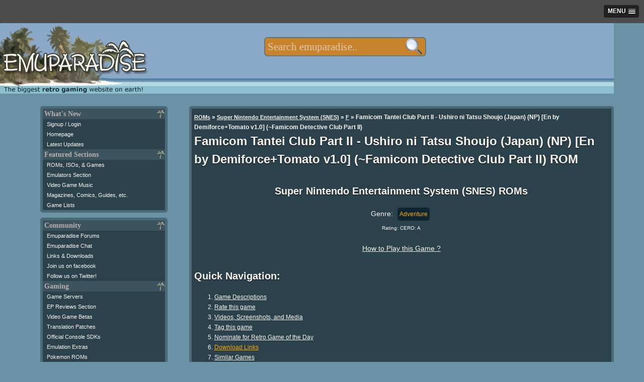

--- FILE ---
content_type: text/html; charset=UTF-8
request_url: https://m.emuparadise.me/Super_Nintendo_Entertainment_System_(SNES)_ROMs/Famicom_Tantei_Club_Part_II_-_Ushiro_ni_Tatsu_Shoujo_(Japan)_(NP)_%5BEn_by_Demiforce+Tomato_v1.0%5D_(~Famicom_Detective_Club_Part_II)/33666
body_size: 14933
content:
<!DOCTYPE HTML PUBLIC "-//W3C//DTD HTML 4.01 Transitional//EN" "http://www.w3.org/TR/html4/loose.dtd">
<html lang="en"><head><meta name="twitter:card" content="summary_large_image"><meta name="twitter:site" content="@emuparadise"><meta name="twitter:creator" content="@emuparadise"><meta property="og:description" content="The second game in the Famicom Tantei Club franchise is a prequel to the original game. In this game, the player takes on the role of a young detective involved in two murder cases each relating to a myth called 'The Girl in Back.'"><meta property="og:title" content="Famicom Tantei Club Part II - Ushiro ni Tatsu Shoujo (Japan) (NP) [En by Demiforce+Tomato v1.0] (~Famicom Detective Club Part II) ROM for SNES"><meta property="og:type" content="website"><meta property="og:image" content="https://r.mprd.se/fup/up/33666-Famicom_Tantei_Club_Part_II_-_Ushiro_ni_Tatsu_Shoujo_(Japan)_(NP)_[En_by_Demiforce+Tomato_v1.0]_(~Famicom_Detective_Club_Part_II)-1.png"><title>Famicom Tantei Club Part II - Ushiro ni Tatsu Shoujo (Japan) (NP) [En by Demiforce+Tomato v1.0] (~Famicom Detective Club Part II) ROM &lt; SNES ROMs | Emuparadise</title><link rel="amphtml" href="http://m.emuparadise.me/roms/roms-amp.php?gid=33666"><meta name="keywords" content="Famicom Tantei Club Part II - Ushiro ni Tatsu Shoujo (Japan) (NP) [En by Demiforce+Tomato v1.0] (~Famicom Detective Club Part II), Super Nintendo Entertainment System (SNES), ROMs"><meta name="description" content="The second game in the Famicom Tantei Club franchise is a prequel to the original game. In this game, the player takes on the role of a young detective involved in two murder cases each relating to a myth called 'The Girl in Back.'">        <script type="application/ld+json">
        {
          "@context": "http://schema.org",
          "@type": "VideoGame",
          "mainEntityOfPage": {
            "@type": "WebPage",
            "@id": "http://www.emuparadise.me/Super_Nintendo_Entertainment_System_(SNES)_ROMs/Famicom_Tantei_Club_Part_II_-_Ushiro_ni_Tatsu_Shoujo_(Japan)_(NP)_[En_by_Demiforce+Tomato_v1.0]_(~Famicom_Detective_Club_Part_II)/33666"
          },
          "url": "http://www.emuparadise.me/Super_Nintendo_Entertainment_System_(SNES)_ROMs/Famicom_Tantei_Club_Part_II_-_Ushiro_ni_Tatsu_Shoujo_(Japan)_(NP)_[En_by_Demiforce+Tomato_v1.0]_(~Famicom_Detective_Club_Part_II)/33666",
          "name": "Famicom Tantei Club Part II - Ushiro ni Tatsu Shoujo (Japan) (NP) [En by Demiforce+Tomato v1.0] (~Famicom Detective Club Part II)",
          "applicationCategory": "Game",
                    "image": "http://r.mprd.se/media/images/33666-Famicom_Tantei_Club_Part_II_-_Ushiro_ni_Tatsu_Shoujo_(Japan)_(NP)_[En_by_Demiforce+Tomato_v1.0]_(~Famicom_Detective_Club_Part_II)-1.png",
          "screenshot": "http://r.mprd.se/media/images/33666-Famicom_Tantei_Club_Part_II_-_Ushiro_ni_Tatsu_Shoujo_(Japan)_(NP)_[En_by_Demiforce+Tomato_v1.0]_(~Famicom_Detective_Club_Part_II)-1.png",
                    "aggregateRating":{
            "@type": "AggregateRating",
            "ratingValue": 4.78,
            "bestRating": 5,
            "worstRating": 0,
            "ratingCount": 18          },          
          "gamePlatform": "Super Nintendo Entertainment System (SNES)",
          "operatingSystem": "Super Nintendo Entertainment System (SNES)",
          "downloadUrl": "http://www.emuparadise.me/Super_Nintendo_Entertainment_System_(SNES)_ROMs/Famicom_Tantei_Club_Part_II_-_Ushiro_ni_Tatsu_Shoujo_(Japan)_(NP)_[En_by_Demiforce+Tomato_v1.0]_(~Famicom_Detective_Club_Part_II)/33666",
          "fileSize": "2.4M",
                    "description": "The second game in the Famicom Tantei Club franchise is a prequel to the original game. In this game, the player takes on the role of a young detective involved in two murder cases each relating to a myth called "The Girl in Back.""
                  }
        </script>
<meta name="google-site-verification" content="MwS39SrRLOWoyx_OHXsIAK6HwwrFPxTtWSv1KHxy97Q">

<!--START OF HEADER-->




<meta http-equiv="Content-Type" content="text/html; charset=UTF-8">
<link rel="alternate" type="application/rss+xml" title="The Latest Updates on ROMs, ISOs, and Video Games at Emuparadise" href="https://www.emuparadise.me/eprss.xml">
<meta name="distribution" content="Global">
<meta name="rating" content="general">
<meta http-equiv="content-language" content="en">
<link rel="shortcut icon" href="https://b64459531885200b3efb-5206a7b3a50a3f5974248375cd863061.ssl.cf1.rackcdn.com/favicon-new.ico" type="image/x-icon"> 
<link href="https://plus.google.com/108340969985431552717" rel="publisher">

<meta name="viewport" content="width=device-width, initial-scale=1.0"> 

<link rel="canonical" href="https://www.emuparadise.me/Super_Nintendo_Entertainment_System_(SNES)_ROMs/Famicom_Tantei_Club_Part_II_-_Ushiro_ni_Tatsu_Shoujo_(Japan)_(NP)_%5BEn_by_Demiforce+Tomato_v1.0%5D_(~Famicom_Detective_Club_Part_II)/33666">
<link rel='stylesheet' type='text/css' href='https://b64459531885200b3efb-5206a7b3a50a3f5974248375cd863061.ssl.cf1.rackcdn.com/comp/emuparadise-1537970211.css'>


    <!-- Fixes for IE -->
    	<!--[if lt IE 9]>
        	<link rel="stylesheet" href="https://b64459531885200b3efb-5206a7b3a50a3f5974248375cd863061.ssl.cf1.rackcdn.com/css/ie-new3.css" type="text/css" media="screen">
    	<![endif]-->

    	<!-- use "fixed-984px-ie.css" or "fixed-960px-ie.css for a 984px or 960px fixed width for IE6 and 7 -->
    	<!--[if lte IE 7]>
    		<link rel="stylesheet" href="https://b64459531885200b3efb-5206a7b3a50a3f5974248375cd863061.ssl.cf1.rackcdn.com/css/fixed-960px-ie.css" type="text/css" media="screen">
    	<![endif]-->

    <!-- Fixes for IE6, only needed if IE 6 will be supported - width must match 984px or 960px of css file used above -->
    <!-- Use .imagescale to fix IE6 issues with full-column width images (class must be added to any image wider than the column it is placed into) -->
    	<!--[if lte IE 6]>
    		<link rel="stylesheet" href="https://b64459531885200b3efb-5206a7b3a50a3f5974248375cd863061.ssl.cf1.rackcdn.com/css/ie6-960px.css" type="text/css" media="screen">
    	<![endif]-->
      <!-- End fixes for IE -->
      


<!--[if IE]>
<style type="text/css">
#fb_group_join {display:block;}
#fb_subscribe {display:none;}
</style>
<![endif]-->


<script type="text/javascript" src="//ajax.googleapis.com/ajax/libs/jquery/1.7/jquery.min.js"></script>
<script type='text/javascript' src='https://b64459531885200b3efb-5206a7b3a50a3f5974248375cd863061.ssl.cf1.rackcdn.com/comp/emuparadise-1537970211.js'></script>
    <style>
    #topsearchform {-webkit-transform:scale(0.7);}
    </style>
            <script type="text/javascript" src="https://b64459531885200b3efb-5206a7b3a50a3f5974248375cd863061.ssl.cf1.rackcdn.com/js/slicknav.js"></script>
        <script async src="//pagead2.googlesyndication.com/pagead/js/adsbygoogle.js"></script>
        <script>
          (adsbygoogle = window.adsbygoogle || []).push({
            google_ad_client: "ca-pub-8349397313676385",
            enable_page_level_ads: true,
            overlays: {bottom: true}
          });
        </script>
    
<!-- Begin 33Across RevCTRL InView -->
<script>
var Tynt=Tynt||[];Tynt.push('aIXlJ0wPOr6ijYaKlId8sQ');
Tynt.cmd=Tynt.cmd||[];Tynt.cmd.push(function(){
Tynt.ads.display('','','inview');});
(function(){var h,s=document.createElement('script');
s.src=(window.location.protocol==='https:'?
'https':'http')+'://cdn.tynt.com/rciv.js';
h=document.getElementsByTagName('script')[0];
h.parentNode.insertBefore(s,h);})();
</script>
<!-- End 33Across RevCTRL InView -->    
<script type="text/javascript">
hb = false;
header_bidding_allocation = 0.20;
if(is_mobile_domain()){
    header_bidding_allocation = 0.90;
}
if(Math.random()>(1-header_bidding_allocation)){
hb = true;     
}   
if(hb){
    /* A9 Load Lib */
    !function(a9,a,p,s,t,A,g){if(a[a9])return;function q(c,r){a[a9]._Q.push([c,r])}a[a9]={init:function(){q("i",arguments)},fetchBids:function()
    {q("f",arguments)},setDisplayBids:function(){},_Q:[]};A=p.createElement(s);A.async=!0;A.src=t;g=p.getElementsByTagName(s)[0];g.parentNode.insertBefore(
    A,g)}("apstag",window,document,"script","//c.amazon-adsystem.com/aax2/apstag.js");
    var adsStart = (new Date()).getTime();
    function detectWidth() {
        return window.screen.width || window.innerWidth || window.document.documentElement.clientWidth || Math.min(window.innerWidth, window.document.documentElement.clientWidth) || window.innerWidth || window.document.documentElement.clientWidth || window.document.getElementsByTagName('body')[0].clientWidth;
    }
    var TIMEOUT = 2000;
    /* A9 Init */  
    apstag.init({
        pubID: '349cc3df-61cc-42b0-970c-4294261fa82a',
        adServer: 'googletag'
    });
    var googletag = googletag || {};
    googletag.cmd = googletag.cmd || [];
    var pbjs = pbjs || {};
    pbjs.que = pbjs.que || [];
    var adUnits = adUnits || [];
    /* A9 Vars */
    var a9Slots = [];
    var a9BidsBack = false; 
    var tableBreakSize = 960;
    var mobileBreakSize = 768;
    var device = "desktop";
    if(detectWidth()<tableBreakSize) device = "tablet";
    if(detectWidth()<mobileBreakSize) device = "mobile";
    function initAdServer() {
        if (pbjs.initAdserverSet) return;
        (function() {
            var gads = document.createElement('script');
            gads.async = true;
            gads.type = 'text/javascript';
            var useSSL = 'https:' == document.location.protocol;
            gads.src = (useSSL ? 'https:' : 'http:') +
                '//www.googletagservices.com/tag/js/gpt.js';
            var node = document.getElementsByTagName('script')[0];
            node.parentNode.insertBefore(gads, node);
        })();
        pbjs.initAdserverSet = true;
    };
    pbjs.timeout = setTimeout(initAdServer, TIMEOUT);
    pbjs.timeStart = adsStart;
    pbjs.device = device;
    var dfpNetwork = '21693822985';
    // START: Defining Adunits
    adUnits.push({
            network: dfpNetwork,
            adunit: 'Emuparadise_Desktop_Leaderboard_A',
            size: [[728,90],[970,250]],
            code: 'div-gpt-ad-Emuparadise_Desktop_Leaderboard_A',
            device: ['desktop','tablet'], // display only on device
            assignToVariableName: false // false if not in use
        });   
    adUnits.push({
            network: dfpNetwork,
            adunit: 'Emuparadise_Desktop_Skyscraper_A',
            size: [[160,600]],
            code: 'div-gpt-ad-Emuparadise_Desktop_Skyscraper_A',
            device: ['desktop'], // display only on device
            assignToVariableName: false // false if not in use
        });
    adUnits.push({
            network: dfpNetwork,
            adunit: 'Emuparadise_Desktop_Rectangle_A',
            size: [[300,250]],
            code: 'div-gpt-ad-Emuparadise_Desktop_Rectangle_A',
            device: ['desktop','tablet'], // display only on device
            assignToVariableName: false // false if not in use
        }); 
    adUnits.push({
            network: dfpNetwork,
            adunit: 'Emuparadise_Desktop_Rectangle_B',
            size: [[300,250]],
            code: 'div-gpt-ad-Emuparadise_Desktop_Rectangle_B',
            device: ['desktop','tablet'], // display only on device
            assignToVariableName: false // false if not in use
        });
   adUnits.push({
            network: dfpNetwork,
            adunit: 'Emuparadise_Desktop_Rectangle_Combo',
            size: [[300,250],[300,600]],
            code: 'div-gpt-ad-Emuparadise_Desktop_Rectangle_Combo',
            device: ['desktop'], // display only on device
            assignToVariableName: false // false if not in use
        });
    adUnits.push({
            network: dfpNetwork,
            adunit: 'Emuparadise_Mobile_Rectangle_A',
            size: [[300,250]],
            code: 'div-gpt-ad-Emuparadise_Mobile_Rectangle_A',
            device: ['mobile'], // display only on device
            assignToVariableName: false // false if not in use
        });   
    adUnits.push({
            network: dfpNetwork,
            adunit: 'Emuparadise_Mobile_Rectangle_B',
            size: [[300,250],[336,280],[300,600]],
            code: 'div-gpt-ad-Emuparadise_Mobile_Rectangle_B',
            device: ['mobile'], // display only on device
            assignToVariableName: false // false if not in use
        });
    adUnits.push({
            network: dfpNetwork,
            adunit: 'Emuparadise_Mobile_320x50_A',
            size: [[320,50]],
            code: 'div-gpt-ad-Emuparadise_Mobile_320x50_A',
            device: ['mobile'], // display only on device
            assignToVariableName: false // false if not in use
        });          
    adUnits.push({
            network: dfpNetwork,
            adunit: 'Emuparadise_Mobile_Rectangle_C',
            size: [[300,250]],
            code: 'div-gpt-ad-Emuparadise_Mobile_Rectangle_C',
            device: ['mobile'], // display only on device
            assignToVariableName: false // false if not in use
        });   
    adUnits.push({
            network: dfpNetwork,
            adunit: 'Emuparadise_Mobile_Header_Combo',
            size: (device == 'tablet') ? [[728,90],[970,250]] : [[320,50]],
            code: 'div-gpt-ad-Emuparadise_Mobile_Header_Combo',
            device: ['tablet','mobile'], // display only on device
            assignToVariableName: false // false if not in use
        });    
    // END: Defining Adunits
    for (var i = 0, len = adUnits.length; i < len; i++) {
        if(adUnits[i].device.indexOf(device) === -1) {adUnits[i].display = false; continue;}
        adUnits[i].display = true;      
    }
    googletag.cmd.push(function() {
      if(adUnits){
        var dfpSlots = [];
        for (var i = 0, len = adUnits.length; i < len; i++) {
            if(!adUnits[i].display) continue;
          dfpSlots[i] = googletag.defineSlot('/'+adUnits[i].network+'/'+adUnits[i].adunit, adUnits[i].size, adUnits[i].code).addService(googletag.pubads());
          if(adUnits[i].assignToVariableName && (adUnits[i].assignToVariableName !== null)) window[adUnits[i].assignToVariableName] = dfpSlots[i];
        }
      }
    });
    /* A9 Slots */
    if(adUnits){
        if(apstag){
          for (var i = 0, len = adUnits.length; i < len; i++) {
                if(!adUnits[i].display) continue;
                a9Slots.push({slotID: adUnits[i].code,slotName: adUnits[i].network+'/'+adUnits[i].adunit,sizes: adUnits[i].size});
              }
        }
    }    
    /* A9 Request Bids */
    apstag.fetchBids({
                        slots: a9Slots,
                        timeout: TIMEOUT
                    }, 
                    function(bids) {
                        console.log('BDS back',(new Date()).getTime()-adsStart,bids);
                        a9BidsBack = true;
                    }); 
    googletag.cmd.push(function() {
        // Header Bidding Targeting
        pbjs.que.push(function() {pbjs.setTargetingForGPTAsync();});
        /* A9 Set Bids */
        if(a9BidsBack) apstag.setDisplayBids();
        // Init DFP
        googletag.pubads().enableSingleRequest();
        googletag.pubads().collapseEmptyDivs();
        googletag.enableServices();
    });
    (function () {
    var s = document.createElement('script');
    s.type = 'text/javascript';
    s.async = true;
    s.src = 'https://39788f3ee241c9c77fa5-5f3f962c17f4c19066268fe915d96f9f.ssl.cf1.rackcdn.com/prebid.js';
    var x = document.getElementsByTagName('script')[0];
    x.parentNode.insertBefore(s, x);
    })();
}
</script>


</head>



<body>
<div id="fb-root"></div>
<noscript>
  <img src="//b.scorecardresearch.com/p?c1=2&amp;c2=17084928&amp;cv=2.0&amp;cj=1" alt="comscore pixel">
</noscript>
<!--LEFT SIDE NAVIGATION BIT IS INCLUDED HERE-->



<div class="container" id="page-top">
    <div class="row" id="logo-row">

        <div class="col_12 last">

            <!-- Pre loading the background image -->
            <img alt="" src="https://b64459531885200b3efb-5206a7b3a50a3f5974248375cd863061.ssl.cf1.rackcdn.com/images/s1.png" style="display: none;">

            <div id="eplogo"> 
                <a href="/"><img style="border:none;" src="https://b64459531885200b3efb-5206a7b3a50a3f5974248375cd863061.ssl.cf1.rackcdn.com/graphics/eplogo-tag.jpg" alt="Emuparadise Logo" width="295" height="150"></a>
            </div>


            <!--Table of Contents/Index at top of page-->





            <!--INFOLINKS_OFF--> 


            
            


            <div class="menu mobile-hide" style="display:none;">

            <ul id="top-menu">
            <li><a class="top-level" href="/roms-isos-games.php">ROMs, ISOs, Games<!--[if gte IE 7]><!--></a><!--<![endif]-->
            <!--[if lte IE 6]><table><tr><td><![endif]-->
            	<ul>

                	<li><a class="drop" href="#">Most Popular Sections<!--[if gte IE 7]><!--></a><!--<![endif]-->
                <!--[if lte IE 6]><table><tr><td><![endif]-->
                		<ul>
                			<li><a title="Download Sony Playstation 2 / PS2 ISOs" 
		href="/Sony_Playstation_2_ISOs/41">PS2 ISOs <span class="sectioncount">(4078)</span></a></li><li><a title="Download PSP / PSP ISOs" 
		href="/PSP_ISOs/44">PSP ISOs <span class="sectioncount">(2907)</span></a></li><li><a title="Download Sony Playstation / PSX ISOs" 
		href="/Sony_Playstation_ISOs/2">PSX ISOs <span class="sectioncount">(5134)</span></a></li><li><a title="Download Nintendo DS / NDS ROMs" 
		href="/Nintendo_DS_ROMs/32">NDS ROMs <span class="sectioncount">(6294)</span></a></li><li><a title="Download M.A.M.E. - Multiple Arcade Machine Emulator / MAME ROMs" 
		href="/M.A.M.E._-_Multiple_Arcade_Machine_Emulator_ROMs/7">MAME ROMs <span class="sectioncount">(34305)</span></a></li><li><a title="Download Nintendo Gamecube / GCN ISOs" 
		href="/Nintendo_Gamecube_ISOs/42">GCN ISOs <span class="sectioncount">(1342)</span></a></li><li><a title="Download Super Nintendo Entertainment System (SNES) / SNES ROMs" 
		href="/Super_Nintendo_Entertainment_System_(SNES)_ROMs/5">SNES ROMs <span class="sectioncount">(3484)</span></a></li><li><a title="Download Nintendo Gameboy Advance / GBA ROMs" 
		href="/Nintendo_Gameboy_Advance_ROMs/31">GBA ROMs <span class="sectioncount">(2647)</span></a></li><li><a title="Download Nintendo Entertainment System / NES ROMs" 
		href="/Nintendo_Entertainment_System_ROMs/13">NES ROMs <span class="sectioncount">(2774)</span></a></li><li><a title="Download Nintendo 64 / N64 ROMs" 
		href="/Nintendo_64_ROMs/9">N64 ROMs <span class="sectioncount">(787)</span></a></li>		
                			<li><a href="/roms-isos-games.php">View All Sections</a></li>
                		</ul>
                <!--[if lte IE 6]></td></tr></table></a><![endif]-->
                	</li>



            	<li><a class="drop" href="#">Consoles<!--[if gte IE 7]><!--></a><!--<![endif]-->
            <!--[if lte IE 6]><table><tr><td><![endif]-->
            		<ul>
            			<li><a title="Download Sega Dreamcast / DC ISOs" 
		href="/Sega_Dreamcast_ISOs/1">DC ISOs <span class="sectioncount">(1076)</span></a></li><li><a title="Download Nintendo Gamecube / GCN ISOs" 
		href="/Nintendo_Gamecube_ISOs/42">GCN ISOs <span class="sectioncount">(1342)</span></a></li><li><a title="Download Sega Genesis - Sega Megadrive / Genesis ROMs" 
		href="/Sega_Genesis_-_Sega_Megadrive_ROMs/6">Genesis ROMs <span class="sectioncount">(1659)</span></a></li><li><a title="Download Nintendo 64 / N64 ROMs" 
		href="/Nintendo_64_ROMs/9">N64 ROMs <span class="sectioncount">(787)</span></a></li><li><a title="Download Nintendo Entertainment System / NES ROMs" 
		href="/Nintendo_Entertainment_System_ROMs/13">NES ROMs <span class="sectioncount">(2774)</span></a></li><li><a title="Download PC Engine CD - Turbo Duo - TurboGrafx CD / PCECD ISOs" 
		href="/PC_Engine_CD_-_Turbo_Duo_-_TurboGrafx_CD_ISOs/18">PCECD ISOs <span class="sectioncount">(509)</span></a></li><li><a title="Download Sony Playstation 2 / PS2 ISOs" 
		href="/Sony_Playstation_2_ISOs/41">PS2 ISOs <span class="sectioncount">(4078)</span></a></li><li><a title="Download Sony Playstation / PSX ISOs" 
		href="/Sony_Playstation_ISOs/2">PSX ISOs <span class="sectioncount">(5134)</span></a></li><li><a title="Download Sega Saturn / Saturn ISOs" 
		href="/Sega_Saturn_ISOs/3">Saturn ISOs <span class="sectioncount">(1296)</span></a></li><li><a title="Download Super Nintendo Entertainment System (SNES) / SNES ROMs" 
		href="/Super_Nintendo_Entertainment_System_(SNES)_ROMs/5">SNES ROMs <span class="sectioncount">(3484)</span></a></li>            			<li><a href="/roms-isos-games.php#console">View All Sections</a></li>
            		</ul>

            <!--[if lte IE 6]></td></tr></table></a><![endif]-->
            	</li>

            	<li><a class="drop" href="#">Arcade Systems<!--[if gte IE 7]><!--></a><!--<![endif]-->
            <!--[if lte IE 6]><table><tr><td><![endif]-->
            		<ul>
            			<li><a title="Download Capcom Play System 1 / CPS1 ROMs" 
		href="/Capcom_Play_System_1_ROMs/54">CPS1 ROMs <span class="sectioncount">(136)</span></a></li><li><a title="Download Capcom Play System 2 / CPS2 ROMs" 
		href="/Capcom_Play_System_2_ROMs/55">CPS2 ROMs <span class="sectioncount">(239)</span></a></li><li><a title="Download Capcom Play System 3 / CPS3 ROMs" 
		href="/Capcom_Play_System_3_ROMs/66">CPS3 ROMs <span class="sectioncount">(9)</span></a></li><li><a title="Download M.A.M.E. - Multiple Arcade Machine Emulator / MAME ROMs" 
		href="/M.A.M.E._-_Multiple_Arcade_Machine_Emulator_ROMs/7">MAME ROMs <span class="sectioncount">(34305)</span></a></li><li><a title="Download Sega NAOMI / Naomi ROMs" 
		href="/Sega_NAOMI_ROMs/30">Naomi ROMs <span class="sectioncount">(74)</span></a></li><li><a title="Download Neo Geo / NeoGeo ROMs" 
		href="/Neo_Geo_ROMs/26">NeoGeo ROMs <span class="sectioncount">(264)</span></a></li>            		</ul>
            <!--[if lte IE 6]></td></tr></table></a><![endif]-->
            	</li>

            	<li><a class="drop" href="#">Handhelds<!--[if gte IE 7]><!--></a><!--<![endif]-->
            <!--[if lte IE 6]><table><tr><td><![endif]-->
            		<ul>
            			<li><a title="Download Sega Game Gear / Game Gear ROMs" 
		href="/Sega_Game_Gear_ROMs/14">Game Gear ROMs <span class="sectioncount">(454)</span></a></li><li><a title="Download Nintendo Game Boy / GB ROMs" 
		href="/Nintendo_Game_Boy_ROMs/12">GB ROMs <span class="sectioncount">(1508)</span></a></li><li><a title="Download Nintendo Gameboy Advance / GBA ROMs" 
		href="/Nintendo_Gameboy_Advance_ROMs/31">GBA ROMs <span class="sectioncount">(2647)</span></a></li><li><a title="Download Nintendo Game Boy Color / GBC ROMs" 
		href="/Nintendo_Game_Boy_Color_ROMs/11">GBC ROMs <span class="sectioncount">(1297)</span></a></li><li><a title="Download Atari Lynx / Lynx ROMs" 
		href="/Atari_Lynx_ROMs/28">Lynx ROMs <span class="sectioncount">(86)</span></a></li><li><a title="Download Nintendo DS / NDS ROMs" 
		href="/Nintendo_DS_ROMs/32">NDS ROMs <span class="sectioncount">(6294)</span></a></li><li><a title="Download Neo Geo Pocket - Neo Geo Pocket Color (NGPx) / NGPC ROMs" 
		href="/Neo_Geo_Pocket_-_Neo_Geo_Pocket_Color_(NGPx)_ROMs/38">NGPC ROMs <span class="sectioncount">(77)</span></a></li><li><a title="Download PSP / PSP ISOs" 
		href="/PSP_ISOs/44">PSP ISOs <span class="sectioncount">(2907)</span></a></li><li><a title="Download PSX on PSP / PSX2PSP ISOs" 
		href="/PSX_on_PSP_ISOs/67">PSX2PSP ISOs <span class="sectioncount">(1302)</span></a></li><li><a title="Download Bandai Wonderswan Color / WSC ROMs" 
		href="/Bandai_Wonderswan_Color_ROMs/40">WSC ROMs <span class="sectioncount">(90)</span></a></li>		
            		</ul>
            <!--[if lte IE 6]></td></tr></table></a><![endif]-->
            	</li>

            	<li><a class="drop" href="#">Computers<!--[if gte IE 7]><!--></a><!--<![endif]-->
            <!--[if lte IE 6]><table><tr><td><![endif]-->
            		<ul>
            			<li><a title="Download Amiga / Amiga ROMs" 
		href="/Amiga_ROMs/4">Amiga ROMs <span class="sectioncount">(2539)</span></a></li><li><a title="Download Atari 8-bit Family / Atari 800 ROMs" 
		href="/Atari_8-bit_Family_ROMs/57">Atari 800 ROMs <span class="sectioncount">(5488)</span></a></li><li><a title="Download Atari ST / Atari ST ROMs" 
		href="/Atari_ST_ROMs/63">Atari ST ROMs <span class="sectioncount">(8368)</span></a></li><li><a title="Download Commodore 64 (Tapes) / C64 Tapes ROMs" 
		href="/Commodore_64_(Tapes)_ROMs/34">C64 Tapes ROMs <span class="sectioncount">(1683)</span></a></li><li><a title="Download Amstrad CPC / CPC ROMs" 
		href="/Amstrad_CPC_ROMs/62">CPC ROMs <span class="sectioncount">(11216)</span></a></li><li><a title="Download Abandonware / DOS Games" 
		href="/Abandonware_Games/51">DOS Games <span class="sectioncount">(3550)</span></a></li><li><a title="Download ScummVM / ScummVM Games" 
		href="/ScummVM_Games/21">ScummVM Games <span class="sectioncount">(518)</span></a></li><li><a title="Download Sharp X68000 / X68K ROMs" 
		href="/Sharp_X68000_ROMs/23">X68K ROMs <span class="sectioncount">(3240)</span></a></li><li><a title="Download ZX Spectrum (Tapes) / ZX Spectrum (TAP) ROMs" 
		href="/ZX_Spectrum_(Tapes)_ROMs/36">ZX Spectrum (TAP) ROMs <span class="sectioncount">(3604)</span></a></li><li><a title="Download ZX Spectrum (Z80) / ZX Spectrum Z80 ROMs" 
		href="/ZX_Spectrum_(Z80)_ROMs/35">ZX Spectrum Z80 ROMs <span class="sectioncount">(11098)</span></a></li>		
            		</ul>
            <!--[if lte IE 6]></td></tr></table></a><![endif]-->
            	</li>


            	<li><a href="/trans/">Translation Patches</a></li>
            	<li><a href="/Betas/">Video Game Betas</a></li>
            	<li><a href="/sdk/">Official Console SDKs</a></li>
            	<li><a href="/extras/">Emulation Extras</a></li>
            	



            	</ul>


            <!--[if lte IE 6]></td></tr></table></a><![endif]-->
            </li>
            <li><a class="top-level" href="/Emulators.php">Popular Emulators<!--[if gte IE 7]><!--></a><!--<![endif]-->
            <!--[if lte IE 6]><table><tr><td><![endif]-->
            	<ul>
            		<li><a title="Download Nintendo Gameboy Advance / GBA Emulators" href="/Nintendo_Gameboy_Advance_Emulators/31">GBA Emulators <span class="sectioncount">(19)</span></a></li><li><a title="Download Nintendo DS / NDS Emulators" href="/Nintendo_DS_Emulators/32">NDS Emulators <span class="sectioncount">(22)</span></a></li><li><a title="Download Sony Playstation / PSX Emulators" href="/Sony_Playstation_Emulators/2">PSX Emulators <span class="sectioncount">(33)</span></a></li><li><a title="Download PSP / PSP Emulators" href="/PSP_Emulators/44">PSP Emulators <span class="sectioncount">(9)</span></a></li><li><a title="Download Sony Playstation 2 / PS2 Emulators" href="/Sony_Playstation_2_Emulators/41">PS2 Emulators <span class="sectioncount">(14)</span></a></li><li><a title="Download Nintendo 64 / N64 Emulators" href="/Nintendo_64_Emulators/9">N64 Emulators <span class="sectioncount">(14)</span></a></li><li><a title="Download Nintendo Gamecube / GCN Emulators" href="/Nintendo_Gamecube_Emulators/42">GCN Emulators <span class="sectioncount">(16)</span></a></li><li><a title="Download Super Nintendo Entertainment System (SNES) / SNES Emulators" href="/Super_Nintendo_Entertainment_System_(SNES)_Emulators/5">SNES Emulators <span class="sectioncount">(29)</span></a></li><li><a title="Download M.A.M.E. - Multiple Arcade Machine Emulator / MAME Emulators" href="/M.A.M.E._-_Multiple_Arcade_Machine_Emulator_Emulators/7">MAME Emulators <span class="sectioncount">(71)</span></a></li><li><a title="Download Nintendo Entertainment System / NES Emulators" href="/Nintendo_Entertainment_System_Emulators/13">NES Emulators <span class="sectioncount">(17)</span></a></li>
            	<li><a href="/Emulators.php">View all Emulators</a></li>

            	</ul>
            <!--[if lte IE 6]></td></tr></table></a><![endif]-->
            </li>
            <li><a href="#" class="top-level">Gamer Goodies!<!--[if gte IE 7]><!--></a><!--<![endif]-->
            <!--[if lte IE 6]><table><tr><td><![endif]-->
            	<ul>



            		<li><a class="drop" href="#">Gaming Music<!--[if gte IE 7]><!--></a><!--<![endif]-->
            		<!--[if lte IE 6]><table><tr><td><![endif]-->
            		<ul>
            			<li><a href="/soundtracks/index.php">Game Soundtracks (MP3)</a></li>
            			<li><a href="/soundtracks/highquality/index.php">High Quality Soundtracks</a></li>
            			<li><a href="/music/">Gaming Music (Native formats)</a></li>
            			<li><a href="/sheet-music/">Sheet Music</a></li>
            		</ul>
            		<!--[if lte IE 6]></td></tr></table></a><![endif]-->
            		</li>


            		<li><a class="drop" href="#">Gaming Videos<!--[if gte IE 7]><!--></a><!--<![endif]-->
            		<!--[if lte IE 6]><table><tr><td><![endif]-->
            		<ul>
            			<li><a href="/Movies">Movies/Documentaries</a></li>
            			<li><a href="/TV-Shows/">TV-Shows</a></li>
            			<li><a href="/FMVs/">In-Game FMVs</a></li>
            			<li><a href="/Commercials/">Commercials</a></li>
            		</ul>
            		<!--[if lte IE 6]></td></tr></table></a><![endif]-->
            		</li>

            		<li><a class="drop" href="#">Scans and other stuff<!--[if gte IE 7]><!--></a><!--<![endif]-->
            		<!--[if lte IE 6]><table><tr><td><![endif]-->
            		<ul>
            			<li><a href="/comics">Video Game Comics</a></li>
            			<li><a href="/magazines">Game Magazines</a></li>
            			<li><a href="/books">Game Related Books</a></li>
            			<li><a href="/guides">Strategy Guides</a></li>
            		</ul>
            		<!--[if lte IE 6]></td></tr></table></a><![endif]-->
            		</li>

            		<li><a href="/gameservers.php">Game Servers</a></li>
            		<li><a href="/reviews/">EP Reviews Section</a></li>

            	</ul>
            <!--[if lte IE 6]></td></tr></table></a><![endif]-->
            </li>


            <li><a class="top-level" href="#">Community<!--[if gte IE 7]><!--></a><!--<![endif]-->
            <!--[if lte IE 6]><table><tr><td><![endif]-->
            	<ul>
                <li><a href="/chat.php">Emuparadise Chat</a></li>                    
            	<li><a href="http://www.epforums.org" target="_blank">Emuparadise forums</a></li>
            	<li><a href="/links-and-downloads/">Links and Downloads</a></li>

            	</ul>
            <!--[if lte IE 6]></td></tr></table></a><![endif]-->
            </li>
            
            
            <li class="top-menu-social-icon" style="width:39px;"><a target="_blank" title="Join our facebook group" class="top-level" href="https://www.facebook.com/groups/emuparadise/" style="width: 
            15px;height:15px;"><img src="https://b64459531885200b3efb-5206a7b3a50a3f5974248375cd863061.ssl.cf1.rackcdn.com/Facebook-icon.png" border="0" 
            height="15" alt="Join our facebook group" width="15"><!--[if gte IE 7]><!--></a><!--<![endif]-->
            <!--[if lte IE 6]></td></tr></table></a><![endif]-->

            <li class="top-menu-social-icon" style="width:39px;"><a target="_blank" class="top-level" title="Follow us on twitter!" href="http://twitter.com/emuparadise" style="width: 15px;height:15px;"><img 
            src="https://b64459531885200b3efb-5206a7b3a50a3f5974248375cd863061.ssl.cf1.rackcdn.com/images/Twitter-icon.png" border="0" height="15" 
            width="15" alt="Follow us on twitter!"><!--[if gte IE 7]><!--></a><!--<![endif]-->
            <!--[if lte IE 6]></td></tr></table></a><![endif]-->


            <li class="top-menu-social-icon" style="width:39px;"><a class="top-level" target="_blank" title="Subscribe to updates"  href="http://feeds.feedburner.com/Emuparadise" rel="alternate" type="application/rss+xml" style="width: 
            15px;height:15px;"><img 
            src="https://b64459531885200b3efb-5206a7b3a50a3f5974248375cd863061.ssl.cf1.rackcdn.com/rssicon.png" border="0" height="15" 
            width="15" alt="Subscribe to updates"><!--[if gte IE 7]><!--></a><!--<![endif]-->
            <!--[if lte IE 6]></td></tr></table></a><![endif]-->


            <!--[if lte IE 6]></td></tr></table><![endif]-->

            
            </ul>

            </div>
            <form style="margin:0; padding:0; border:0;" action='/roms/search.php' method=get id="topsearchform" class="mobile-hide">

            <fieldset class="search">
            <legend style="display: none;">Search:</legend>
            <input type="text" autocomplete="off" class="search" value="" placeholder="Search emuparadise.." id="searchbox" name="query" title="Search for ROMs, ISOs, Games, Music, TV-Shows, Magazines, Comics and other stuff!

            Examples:

            You can search by keyword: 'mario'
            Or if you want specific systems: 'mario n64'
            Or by rom number: 'nds 5101'
            Or by section: 'pokemon tv show'
            Or by type: 'sonic comic'

            Well, you get the idea : )">
            <input value="" type="submit" id="search-submit-button">
            
            <input type="hidden" name="section" value="all">
            </fieldset>
            </form>


            <!--END OF HEADER-->
            
        </div>
    </div>

<div class="row">
    <div class="col_12 last">
                <div align="center" style="margin-bottom:10px;">
            <!-- Emuparadise_Mobile_320x50_A -->
            <div id='div-gpt-ad-Emuparadise_Mobile_Header_Combo'>
            <script>
            if(hb){
                var displayOnDevices = ['tablet','mobile'];
                if(displayOnDevices.indexOf(device) >= 0) {
                    googletag.cmd.push(function() { googletag.display('div-gpt-ad-Emuparadise_Mobile_Header_Combo'); });
                }
            }
            </script>
            </div>
            <script type="text/javascript"><!--
            if(!hb){
                 if(window.innerWidth>728){ // only for tablets
                    e9 = new Object();
                    e9.size = "728x90";   
                    if(window.innerWidth>970){ // tablets in landscape mode
                        e9.size = "970x250,728x90";
                    }
                 }
                 else {
                    e9 = new Object(); // only for phones or small screens
                    e9.size = "320x50";   
                 }
             }
            //--></script>
            <script type="text/javascript" src="//tags.expo9.exponential.com/tags/EmuParadiseorg/Mobile/tags.js"></script>
        </div>
        
                
    </div>
    
    
    <div class="col_12 last mobile-only">
        <div class="box">
              <form action='/roms/search.php' method=get id="mobilesearchform">

                <fieldset class="mobilesearch">
                <legend style="display: none;">Search:</legend>
                
                <input type="text" value="" id="mobilesearchbox" name="query" autocomplete="off" placeholder="Search emuparadise..">                <input type="submit" value="Search" class="mobile-search-button">
                </fieldset>
                </form>
                <div class="nav-links" id="mobile-nav-links" style="margin:0px auto;">
                                                            <a title="Read the latest updates and what's new at EP" href="/" >Home</a> | 
                                        <a title="Signup or Login to Emuparadise using your EPForums account" href="/login.php">Login</a> | 
                                                            <a title="Our extensive ROMs, ISOs and Games Section" href="/roms-isos-games.php"  class="active-mobile" >ROMs, ISOs, &amp; Games</a> | 
                    <a title="Emulators Section where you can download emulators" href="/Emulators.php" >Emulators</a> | 
                    <a title="Video Game BIOS Files" href="/biosfiles/bios.html" >BIOS Files</a> | 
                    <a title="Video Game Music Soundtracks" href="/soundtracks/index.php" >Gaming Music</a> | 
                    <a title="Video Game Guides, Magazines, Books, Comics" href="/magazine-comic-guide-scans/all" >Books, Comics, Guides, &amp; Magazines</a> | 
                    <a title="Today's Retro Game of the Day!'" href="/retro-game-of-the-day-archive/01-2026">Retro Game of the Day</a> | 
                    <a title="Curated Game Lists by EP Members" href="/list/" >Game Lists</a>
                </div>
        </div>
    </div>
    
    
</div>


<div class="row">


    <div class="col_3 mobile-hide">


        <div class="box left-menu">
            
                            
            
        
				<span class="box-header" id="whatsnew">What's New</span>
                                                <a title="Login to emuparadise with your epforums account" href="/login.php?next=%2FSuper_Nintendo_Entertainment_System_%28SNES%29_ROMs%2FFamicom_Tantei_Club_Part_II_-_Ushiro_ni_Tatsu_Shoujo_%28Japan%29_%28NP%29_%255BEn_by_Demiforce%2BTomato_v1.0%255D_%28~Famicom_Detective_Club_Part_II%29%2F33666">Signup / Login</a><br>
                                                                        
						<a title="Read the latest updates, see our ROM sections, search the site and more" href="/">Homepage</a><br>
                        <a title="Read the latest updates on EP" href="/Latest-News.php">Latest Updates</a><br>
                        

	    
				<span class="box-header">Featured Sections</span>
					<a title="Our extensive ROMs, ISOs and Games Section" href="/roms-isos-games.php">ROMs, ISOs, &amp; Games</a><br>
					<a title="Emulators Section where you can download emulators" href="/Emulators.php">Emulators Section</a><br>
					<a title="Game Soundtracks for download in MP3 and High Quality FLAC" href="/soundtracks/index.php">Video Game Music</a><br>
					<a title="Download video game comics, guides, magazines, and books" href="/magazine-comic-guide-scans/all">Magazines, Comics, Guides, etc.</a><br>
                    <a title="Curated Game Lists by EP Members" href="/list/">Game Lists</a>
	    </div>
	    
	    	    
	    
					
		<div class="box left-menu">			
                <span class="box-header">Community</span>
					<a title="EPForums, the heart of the emuparadise community" href="http://www.epforums.org" target="_blank">Emuparadise Forums</a><br>
                    <a title="EmuParadise Discord Server for Text and Voice Chat" href="/chat.php">Emuparadise Chat</a><br>                    
					<a title="Links and downloads uploaded by our forum members - Archive" 
href="/links-and-downloads/">Links &amp; Downloads</a><br>
					<a title="Join the party on facebook!" href="https://www.facebook.com/groups/emuparadise/" target="_blank">Join us on 
facebook</a><br>
					<a title="Quick access to the latest updates and then some more inside info.. ;)" href="http://twitter.com/emuparadise" target="_blank">Follow us on Twitter!</a><br>
				
				<span class="box-header">Gaming</span>
					<a title="Play ROMs on our Kaillera Server, Head to Head, Game Servers that we host for you" 
href="/gameservers.php">Game Servers</a><br>
                    					<a title="Reviews of some of our favourite games done by EP Staff" href="/reviews/">EP Reviews Section</a><br>
                	<a title="Video Game Betas, some that were never released!" href="/Betas/">Video Game Betas</a><br>
					<a title="Translation Patches to play your favourite Japanese titles in English" href="/trans/">Translation Patches</a><br>
					<a title="Download Video Game Console SDKs to develop games for these platforms" href="/sdk/index.php">Official Console SDKs</a><br>
					<a title="Emulation Extras such as BIOS files, Compression utilities, etc." href="/extras/">Emulation Extras</a><br>
                                        <a title="All Pokemon ROMs through history" href="/pokemonroms.php">Pokemon ROMs</a>
				<span class="box-header">Music</span>
					<a title="Video Game Soundtracks in MP3 format, available for download" href="/soundtracks/index.php">MP3 Soundtracks</a><br>
					<a title="Video Game Soundtracks in High Quality FLAC, 320Kbps MP3, Other Lossless formats" href="/soundtracks/highquality/index.php">High Quality (FLAC)</a><br>
					<a title="Gaming Music in SPC, NSF, PSF, PSFII formats" href="/music/">Native (NSF/PSF/SPC)</a><br>
					<a title="Video Game Sheet Music" href="/sheet-music/">Sheet Music</a><br>
                <span class="box-header">Video</span>
					<a title="Video Game Movies and Documentaries for Download" 
href="/Movies/">Movies/Documentaries</a><br>
					<a title="Video Game Related TV Shows for Download" href="/TV-Shows/">VG Related TV Shows</a><br>
					<a title="Download Full Motion Video (FMVs) featured in Video Games" 
href="/FMVs/">Video Game  
FMVs</a><br>
<a title="Download ads for video games right from the 1970s" href="/Commercials/">Commercials/Ads</a><br>
				<span class="box-header">Scans</span>
                                        <a title="Game guides and walkthroughs to get you through those tough parts" 
                    href="/magazine-comic-guide-scans/guides">Strategy/Game Guides</a><br>
                                        <a title="Gaming Books such as Art Books, Character Descriptions, Story books and more" 
                    href="/magazine-comic-guide-scans/books">Game Art & Books</a><br>                                        
                                        <a title="Video Game Magazines and Comics, scanned and uploaded for you to download and read!" href="/magazine-comic-guide-scans/">Magazines & Comics</a><br>
				<span class="box-header">Help Me!</span>
					<a title="If you want to support EP, here is where you learn how" href="/support.php">Support Emuparadise!</a><br>
					<a title="Tutorials written by our staff members, mostly old stuff" href="/help/index.php">EP Help Repository</a><br>
            </div>
    

        		
		
			<div class="box left-menu">
			    <span class="box-header">Emuparadise</span>							
						<a title="Advertise on emuparadise.org, it's cheap and worth it!" href="/advertise/">Advertise on EP!</a><br>
						<a title="Privacy policy! For great justice!" href="/privacy.php">Privacy Policy</a><br>
                        <a title="Sites that we are friends with and support" href="/affiliates.php">Our Affiliates</a><br>
						<a title="Link to us by using these creatives, or NOT :P" href="/link2us/">Link to Us</a><br>
						<a title="Information on who ..or what.. is behind the scenes" href="/staffinfo/">Staff Info</a><br>
						<a title="Contact us, send us free food ;)" href="/contact.php">Contact Us</a><br>
						<a title="EP Wallpapers, Theme Song, and some more stuff!" href="/fans/">EP Goodies!</a><br>

            </div>
                        <div class="box" style="text-align:center;">
                <img style="margin:0 auto;" src="https://b64459531885200b3efb-5206a7b3a50a3f5974248375cd863061.ssl.cf1.rackcdn.com/graphics/mascot.gif" alt="Samus / Click here might be interesting.." border="0">
            </div>
                        
    </div>

<!--LEFT SIDE NAVIGATION BIT ENDS HERE-->


<div class="col_9 last">
    <div class="box">
    
   
    <!-- Main page DIV -->
    <div class="main-page-div" id="content">
        <div id="WelcomePlaceHolder" style="display:none;">
        </div>


		<div class="pw-widget pw-counter-none" align="center">
		<a class="pw-button-facebook pw-look-native"></a>
		<a class="pw-button-twitter pw-look-native"></a>
		<a class="pw-button-googleplus pw-look-native"></a>
		<a class="pw-button-post-share"></a>
        <a class="pw-button-email pw-look-native"></a>
	</div>
        

            
    
                
                    <!--INFOLINKS_ON--> 
        
<b><a class=location href="/roms-isos-games.php" title="ROMs Download Section">ROMs</a><font class=location> &raquo </font><a href="/Super_Nintendo_Entertainment_System_(SNES)_ROMs/5" title="Super Nintendo Entertainment System (SNES)  ROMs">Super Nintendo Entertainment System (SNES)</a><font class=location> &raquo </font><a href="/Super_Nintendo_Entertainment_System_(SNES)_ROMs/Games-Starting-With-F/5" title="Super Nintendo Entertainment System (SNES)  downloads for  ROM starting with F">F</a><font class=location> &raquo Famicom Tantei Club Part II - Ushiro ni Tatsu Shoujo (Japan) (NP) [En by Demiforce+Tomato v1.0] (~Famicom Detective Club Part II)</font></b><br><div align=center><h1>Famicom Tantei Club Part II - Ushiro ni Tatsu Shoujo (Japan) (NP) [En by Demiforce+Tomato v1.0] (~Famicom Detective Club Part II) ROM<br></h1><h2>Super Nintendo Entertainment System (SNES)  ROMs</h2><span class="genre-label">Genre: </span><a class="genre small-genre" href="/Super_Nintendo_Entertainment_System_(SNES)_ROMs/Genre/Adventure/5">Adventure</a><br><span style="font-size:10px;display:block;">Rating: CERO: A</span><br><a class="intro-to-emulation" type="iframe" href="/quick.html" id="how-to" style="font-size: 14px;">How to Play this Game ?</a></div>


<h2>Quick Navigation:</h2><ol id="quick-nav"><li><a href="#Game_Descriptions">Game Descriptions</a></li><li><a href="#Game_Rating">Rate this game</a></li><li id="media-shortcut"><a href="#User_Media">Videos, Screenshots, and Media</a></li><li><a href="#nominate">Nominate for Retro Game of the Day</a></li><li><a href="#Download" style="color:orange;">Download Links</a><li id="gb-sg-link"><a href="#gb-similar-games">Similar Games</a><li><a href="#Emulators">Emulators (Quick Download)</a></li><li><a href="#Discuss">Discuss this game</a></li></ol>
<div align="center">
	<!-- Emuparadise_Mobile_Rectangle_A -->
	<div id='div-gpt-ad-Emuparadise_Mobile_Rectangle_A'>
	<script>
	if(hb){
		var displayOnDevices = ['mobile'];
		if(displayOnDevices.indexOf(device) >= 0) {
		    googletag.cmd.push(function() { googletag.display('div-gpt-ad-Emuparadise_Mobile_Rectangle_A'); });
		}
	}
	</script>
	</div>
		<script type="text/javascript"><!--
		if(!hb){
	        e9 = new Object();
	        e9.size = "300x250";
	    }
      //--></script>
      <script type="text/javascript" src="//tags.expo9.exponential.com/tags/EmuParadiseorg/Mobile/tags.js"></script>
</div>


<h2 id="Game_Descriptions" style="clear:both;">Game Description & Reviews:</h2><hr><div id="game-descriptions" class="descriptions expandable"><div class="description-text"><span style="font-size:10px;font-weight:bold;display:block;">Overview</span>The second game in the Famicom Tantei Club franchise is a prequel to the original game. In this game, the player takes on the role of a young detective involved in two murder cases each relating to a myth called "The Girl in Back."</div></div><a href="/roms/descriptionadd.php?gid=33666&amp;desc=1" class="prettybutton" target="_new">Submit a description</a><div align=left>
			<h2 id="Game_Rating">Rate this game</h2><hr></div>
<form method=POST action="/Super_Nintendo_Entertainment_System_(SNES)_ROMs/Famicom_Tantei_Club_Part_II_-_Ushiro_ni_Tatsu_Shoujo_(Japan)_(NP)_%5BEn_by_Demiforce+Tomato_v1.0%5D_(~Famicom_Detective_Club_Part_II)/33666" style="margin:0px; padding: 0px">

<table><tr><td bgcolor="#4C6977"><font size=2><b>Rating:</b></font></td><td bgcolor="#4C6977"><font size=2 ><span>4.78</span>/5, <span>18</span> Votes </font><input type=hidden name="gid" value="33666">&nbsp;<select name="rating" size="1" onchange="submit(this.form)" style="font-family: Verdana; font-size: 11px; color: #000000">
<option value="#">Rate It</option>
<option value="5">5 (Best)</option>
<option value="4">4</option>
<option value="3">3</option>
<option value="2">2</option>
<option value="1">1 (Worst)</option>
</select>

</td></tr>
</table></form>

  <div align="center" id="User_Media"><h2>Videos and Image Media:</h2></div><div id="user-uploaded-images"><div id="image-nav">
      <a href="#" class="mobile-hide" id="prev" onclick="mySwipe.prev();return false;">prev</a>
      
      <span id="position">
      <em class="on" onclick="mySwipe.slide(0,500)">&bull;</em><em class="" onclick="mySwipe.slide(1,500)">&bull;</em><em class="" onclick="mySwipe.slide(2,500)">&bull;</em></span>
      
      <a class="mobile-hide" href="#" id="next" onclick="mySwipe.next();return false;">next</a>
    </div><div id="slider" align="center">
        <ul><li ><a 
          href="//r.mprd.se/media/images/33666-Famicom_Tantei_Club_Part_II_-_Ushiro_ni_Tatsu_Shoujo_(Japan)_(NP)_[En_by_Demiforce+Tomato_v1.0]_(~Famicom_Detective_Club_Part_II)-2.png" target="_blank" title="Image 1 of 3" class="sc" rel="scgallery"><img src="//r.mprd.se/media/images/33666-Famicom_Tantei_Club_Part_II_-_Ushiro_ni_Tatsu_Shoujo_(Japan)_(NP)_[En_by_Demiforce+Tomato_v1.0]_(~Famicom_Detective_Club_Part_II)-2-thumb.png" alt="Screenshot Thumbnail / Media File 1 for Famicom Tantei Club Part II - Ushiro ni Tatsu Shoujo (Japan) (NP) [En by Demiforce+Tomato v1.0] (~Famicom Detective Club Part II)"></a><div align="center" class="upload-credit">Uploaded by O<br><a style="font-size:10px;text-decoration:none;color:orange;" href="/roms/report_media.php?shot_id=5529" target="_blank">Report</a></div></li><li class="not-first" ><a 
          href="//r.mprd.se/media/images/33666-Famicom_Tantei_Club_Part_II_-_Ushiro_ni_Tatsu_Shoujo_(Japan)_(NP)_[En_by_Demiforce+Tomato_v1.0]_(~Famicom_Detective_Club_Part_II)-1472304331.png" target="_blank" title="Image 2 of 3" class="sc" rel="scgallery"><img class="lazy" src="https://b64459531885200b3efb-5206a7b3a50a3f5974248375cd863061.ssl.cf1.rackcdn.com/graphics/loading.gif" data-original="//r.mprd.se/media/images/33666-Famicom_Tantei_Club_Part_II_-_Ushiro_ni_Tatsu_Shoujo_(Japan)_(NP)_[En_by_Demiforce+Tomato_v1.0]_(~Famicom_Detective_Club_Part_II)-1472304331-thumb.png" alt="Screenshot Thumbnail / Media File 2 for Famicom Tantei Club Part II - Ushiro ni Tatsu Shoujo (Japan) (NP) [En by Demiforce+Tomato v1.0] (~Famicom Detective Club Part II)" border="0"></a><div align="center" class="upload-credit">Uploaded by Silverin<br><a style="font-size:10px;text-decoration:none;color:orange;" href="/roms/report_media.php?shot_id=93944" target="_blank">Report</a></div></li><li class="not-first" ><a 
          href="//r.mprd.se/media/images/33666-Famicom_Tantei_Club_Part_II_-_Ushiro_ni_Tatsu_Shoujo_(Japan)_(NP)_[En_by_Demiforce+Tomato_v1.0]_(~Famicom_Detective_Club_Part_II)-1.png" target="_blank" title="Image 3 of 3" class="sc" rel="scgallery"><img class="lazy" src="https://b64459531885200b3efb-5206a7b3a50a3f5974248375cd863061.ssl.cf1.rackcdn.com/graphics/loading.gif" data-original="//r.mprd.se/media/images/33666-Famicom_Tantei_Club_Part_II_-_Ushiro_ni_Tatsu_Shoujo_(Japan)_(NP)_[En_by_Demiforce+Tomato_v1.0]_(~Famicom_Detective_Club_Part_II)-1-thumb.png" alt="Screenshot Thumbnail / Media File 3 for Famicom Tantei Club Part II - Ushiro ni Tatsu Shoujo (Japan) (NP) [En by Demiforce+Tomato v1.0] (~Famicom Detective Club Part II)" border="0"></a><div align="center" class="upload-credit">Uploaded by o\'clock<br><a style="font-size:10px;text-decoration:none;color:orange;" href="/roms/report_media.php?shot_id=5528" target="_blank">Report</a></div></li></ul>
      </div></div><h2 style="clear:both;" >Upload a Screenshot/Add a Video:</h2><hr>
  <em>Now you can add videos, screenshots, or other images (cover scans, disc scans, etc.) for Famicom Tantei Club Part II - Ushiro ni Tatsu Shoujo (Japan) (NP) [En by Demiforce+Tomato v1.0] (~Famicom Detective Club Part II) to Emuparadise. Do it now!</em><br><a class="prettybutton" href="https://www.emuparadise.me/Screenshots/33666" target="_blank">Upload Screenshot or Image Media</a><br><a href="/roms/add-video.php?gid=33666" class="prettybutton" target="_blank">Add Video</a><br><div id="tag-div" style="display:none;">
<h2>Tags:</h2>
<hr>
    <form action="/tagit/store/" method="POST" id="tagform" style="width:60%;">
    <ul id="mytags">
    </ul>
    <input type="hidden" name="game_id" value="33666">
    <input type="hidden" name="game_name" value="Famicom Tantei Club Part II - Ushiro ni Tatsu Shoujo (Japan) (NP) [En by Demiforce+Tomato v1.0] (~Famicom Detective Club Part II)">
    <div id="tagmessage">You will need to login to your <a href="http://www.emuparadise.me/login.php" target="_blank">EP account</a> (it's free) to submit tags and other game information.</div>
    </form>
</div>

<div id="similar-games" style="display:none;">
    <h2>Games you may like:</h2>
    <hr>
    <ul id="related-games">
    </ul>
</div>

<script type="text/javascript">
gid = '33666';
sysid = 5;
</script>
<script src="https://b64459531885200b3efb-5206a7b3a50a3f5974248375cd863061.ssl.cf1.rackcdn.com/js/gamepage39.min.js"></script>

<h2 id="nominate">Nominate for Retro Game of the Day:</h2><hr>
<p>If you haven't noticed yet, we have a retro game of the day feature (top-right of the screen) wherein we feature a new retro title every single day!
Now, you can vote for your favorite games and allow them to have their moment of glory. Click on the button below to nominate <b>Famicom Tantei Club Part II - Ushiro ni Tatsu Shoujo (Japan) (NP) [En by Demiforce+Tomato v1.0] (~Famicom Detective Club Part II)</b> for 
Retro 
Game of the Day.</p><a class="prettybutton" id="nominate-button">Nominate for Retro Game of the Day!</a>

<div id="nominate-div" style="display:none;"><b>Thank you for your nomination. This game will soon be featured as our Retro Game of the 
Day!</b></div><br clear="left"><br><br id="Support_Emuparadise"><div class="pw-widget pw-counter-none" align="center">
        <a class="pw-button-facebook pw-look-native"></a>
        <a class="pw-button-twitter pw-look-native"></a>
        <a class="pw-button-googleplus pw-look-native"></a>
        <a class="pw-button-post-share"></a>
        <a class="pw-button-email pw-look-native"></a>
</div>


<p>&nbsp;</p>
<div align="center">
  <!-- Emuparadise_Mobile_Rectangle_B -->
  <div id='div-gpt-ad-Emuparadise_Mobile_Rectangle_B'>
  <script>
  if(hb){
    var displayOnDevices = ['mobile'];
    if(displayOnDevices.indexOf(device) >= 0) {
        googletag.cmd.push(function() { googletag.display('div-gpt-ad-Emuparadise_Mobile_Rectangle_B'); });
    }
  }
  </script>
  </div>
  <!-- 300x250 for mobile goes here -->
  <script type="text/javascript"><!--
  if(!hb){
    e9 = new Object();
      e9.size = "300x250";
  }
  //--></script>
  <script type="text/javascript" src="//tags.expo9.exponential.com/tags/EmuParadiseorg/Mobile/tags.js"></script>
</div>


<div align=left id="Download"><h2>Direct Download Links:</h2><hr></div><div class="download-link"><a href="/Super_Nintendo_Entertainment_System_(SNES)_ROMs/Famicom_Tantei_Club_Part_II_-_Ushiro_ni_Tatsu_Shoujo_(Japan)_(NP)_[En_by_Demiforce+Tomato_v1.0]_(~Famicom_Detective_Club_Part_II)/33666-download"  title="Download Famicom Tantei Club Part II - Ushiro ni Tatsu Shoujo (Japan) (NP) [En by Demiforce+Tomato v1.0] (~Famicom Detective Club Part II) ROM for Super Nintendo Entertainment System (SNES)">Download Famicom Tantei Club Part II - Ushiro ni Tatsu Shoujo (Japan) (NP) [En by Demiforce+Tomato v1.0] (~Famicom Detective Club Part II)</a> (2.4M)<br><table style="table-layout:fixed;" align="center" width="90%"><tr></tr></table></div><div align="left" id="gb-similar-games"><h2>Similar Games:</h2><hr></div><!--INFOLINKS_OFF--><ul><!--INFOLINKS_OFF--><li class="similar-game"><a class="game-name" target="_blank" href="/roms/similar-games.php?gid=33666">Uninvited <span style="color:orange;">&raquo;</span></a><div class="game-children"><a target="_blank" href="/roms/roms.php?gid=7754">[Amiga] Uninvited</a><a target="_blank" href="/roms/roms.php?gid=57378">[NES] Uninvited (USA)</a><a target="_blank" href="/roms/roms.php?gid=71673">[C64 PP] Uninvited (UE)</a></div></li><!--INFOLINKS_OFF--><li class="similar-game"><a class="game-name" target="_blank" href="/roms/similar-games.php?gid=33666">Déjà Vu: A Nightmare Comes True <span style="color:orange;">&raquo;</span></a><div class="game-children"><a target="_blank" href="/roms/roms.php?gid=5949">[Amiga] Deja Vu - A Nightmare Comes True!!</a><a target="_blank" href="/roms/roms.php?gid=55218">[NES] Deja Vu (Japan)</a><a target="_blank" href="/roms/roms.php?gid=55219">[NES] Deja Vu (Sweden)</a><a target="_blank" href="/roms/roms.php?gid=55220">[NES] Deja Vu (USA)</a></div></li><!--INFOLINKS_OFF--><li class="similar-game"><a class="game-name" target="_blank" href="/roms/similar-games.php?gid=33666">Shadowgate <span style="color:orange;">&raquo;</span></a><div class="game-children"><a target="_blank" href="/roms/roms.php?gid=7294">[Amiga] Shadowgate</a><a target="_blank" href="/roms/roms.php?gid=56848">[NES] Shadowgate (Europe)</a><a target="_blank" href="/roms/roms.php?gid=56849">[NES] Shadowgate (France)</a><a target="_blank" href="/roms/roms.php?gid=56850">[NES] Shadowgate (Germany)</a><a target="_blank" href="/roms/roms.php?gid=56851">[NES] Shadowgate (Japan)</a><a target="_blank" href="/roms/roms.php?gid=56852">[NES] Shadowgate (Sweden)</a><a target="_blank" href="/roms/roms.php?gid=56853">[NES] Shadowgate (USA)</a><a target="_blank" href="/roms/roms.php?gid=94824">[DOS] Shadowgate (1987)(Mindscape Inc)</a><a target="_blank" href="/roms/roms.php?gid=116756">[Atari ST] Shadowgate (19xx)(Mindsgate)(Disk 1 of 2)</a><a target="_blank" href="/roms/roms.php?gid=116757">[Atari ST] Shadowgate (19xx)(Mindsgate)(Disk 2 of 2)</a></div></li><!--INFOLINKS_OFF--><li class="similar-game"><a class="game-name" target="_blank" href="/roms/similar-games.php?gid=33666">Snatcher <span style="color:orange;">&raquo;</span></a><div class="game-children"><a target="_blank" href="/roms/roms.php?gid=53702">[PSX] Snatcher (Japan)</a><a target="_blank" href="/roms/roms.php?gid=54497">[Saturn] Snatcher (J)</a><a target="_blank" href="/roms/roms.php?gid=64061">[SegaCD] Snatcher (U)</a></div></li><!--INFOLINKS_OFF--><li class="similar-game"><a class="game-name" target="_blank" href="/roms/similar-games.php?gid=33666">Policenauts <span style="color:orange;">&raquo;</span></a><div class="game-children"><a target="_blank" href="/roms/roms.php?gid=53195">[PSX] Policenauts (J) (Disc 1)</a><a target="_blank" href="/roms/roms.php?gid=53196">[PSX] Policenauts (J) (Disc 2)</a><a target="_blank" href="/roms/roms.php?gid=53841">[PSX] Policenauts (Japan) (Disc 1) [En by Slowbeef v1.0]</a><a target="_blank" href="/roms/roms.php?gid=53842">[PSX] Policenauts (Japan) (Disc 2) [En by Slowbeef v1.0]</a></div></li><!--INFOLINKS_OFF--><li class="similar-game"><a class="game-name" target="_blank" href="/roms/similar-games.php?gid=33666">Phoenix Wright: Ace Attorney <span style="color:orange;">&raquo;</span></a><div class="game-children"><a target="_blank" href="/roms/roms.php?gid=43378">[GBA] Gyakuten Saiban (J)(Lightforce)</a><a target="_blank" href="/roms/roms.php?gid=46257">[NDS] Gyakuten Saiban - Yomigaeru Gyakuten (J)(Trashman)</a></div></li><!--INFOLINKS_OFF--><li class="similar-game"><a class="game-name" target="_blank" href="/roms/similar-games.php?gid=33666">Last Window: The Secret of Cape West <span style="color:orange;">&raquo;</span></a><div class="game-children"><a target="_blank" href="/roms/roms.php?gid=51284">[NDS] Last Window - The Secret of Cape West (E)</a></div></li><!--INFOLINKS_OFF--><li class="similar-game"><a class="game-name" target="_blank" href="/roms/similar-games.php?gid=33666">Tantei Jinguuji Saburo: Hai to Diamond <span style="color:orange;">&raquo;</span></a><div class="game-children"><a target="_blank" href="/roms/roms.php?gid=158086">[PSP] Tantei Jinguuji Saburo - Hai to Diamond (Japan)</a></div></li><!--INFOLINKS_OFF--><li class="similar-game"><a class="game-name" target="_blank" href="/roms/similar-games.php?gid=33666">Metal Slader Glory: Director's Cut <span style="color:orange;">&raquo;</span></a><div class="game-children"><a target="_blank" href="/roms/roms.php?gid=34569">[SNES] Metal Slader Glory - Director's Cut (Japan) (NP)</a></div></li><!--INFOLINKS_OFF--><li class="similar-game"><a class="game-name" target="_blank" href="/roms/similar-games.php?gid=33666">Portopia Renzoku Satsujin Jiken <span style="color:orange;">&raquo;</span></a><div class="game-children"><a target="_blank" href="/roms/roms.php?gid=56573">[NES] Portopia Renzoku Satsujin Jiken (Japan) [En by DvD Rev A] (~Portopia - Serial Murder Case, The)</a><a target="_blank" href="/roms/roms.php?gid=56574">[NES] Portopia Renzoku Satsujin Jiken (Japan)</a></div></li></ul><!--INFOLINKS_ON--><div align=left id="Emulators"><h2>Emulators:</h2><hr><span id="recommended-emu" style="display:none;"></span><h3>Recommended Emulators</h3><b>Android</b><br><a style="color:orange;" href="/Super_Nintendo_Entertainment_System_(SNES)_Emulators/Android/RetroArch/187#download">RetroArch</a><br><a style="color:orange;" href="/Super_Nintendo_Entertainment_System_(SNES)_Emulators/Android/Snes9x_EX+/161#download">Snes9x EX+</a><br><br><b>Linux</b><br><a style="color:orange;" href="/Super_Nintendo_Entertainment_System_(SNES)_Emulators/Linux/Mednafen/190#download">Mednafen</a><br><br><b>Mac OS X</b><br><a style="color:orange;" href="/Super_Nintendo_Entertainment_System_(SNES)_Emulators/Mac_OS_X/OpenEmu/169#download">OpenEmu</a><br><br><b>Nintendo DS</b><br><a style="color:orange;" href="/Super_Nintendo_Entertainment_System_(SNES)_Emulators/Nintendo_DS/SNEmulDS/81#download">SNEmulDS</a><br><br><b>Playstation 3</b><br><a style="color:orange;" href="/Super_Nintendo_Entertainment_System_(SNES)_Emulators/Playstation_3/Snes9x/78#download">Snes9x</a><br><br><b>PSP</b><br><a style="color:orange;" href="/Super_Nintendo_Entertainment_System_(SNES)_Emulators/PSP/uo_Snes9x/55#download">uo Snes9x</a><br><br><b>Windows</b><br><a style="color:orange;" href="/Super_Nintendo_Entertainment_System_(SNES)_Emulators/Windows/higan/171#download">higan</a><br><a style="color:orange;" href="/Super_Nintendo_Entertainment_System_(SNES)_Emulators/Windows/Mednafen/172#download">Mednafen</a><br><a style="color:orange;" href="/Super_Nintendo_Entertainment_System_(SNES)_Emulators/Windows/RetroArch/170#download">RetroArch</a><br><a style="color:orange;" href="/Super_Nintendo_Entertainment_System_(SNES)_Emulators/Windows/Snes9x/22#download">Snes9x</a><br><p>&nbsp;</p><p>For more emulators, check out our extensive <a href="/Emulators.php" style="color:orange;">emulators section</a>.</p><!--INFOLINKS_OFF--><br><div align="left" id="Discuss"><h2>Talk about Famicom Tantei Club Part II - Ushiro ni Tatsu Shoujo (Japan) (NP) [En by Demiforce+Tomato v1.0] (~Famicom Detective Club Part II):</h2><hr><button class="showDisqus">Show comments</button><!--INFOLINKS_ON-->
<div id="disqus_thread"></div>
<script type="text/javascript">
    $(document).ready(function() {
      $('.showDisqus').on('click', function(){
        disqus_shortname = 'emuparadise';
        disqus_identifier = 'emuparadise_game_33666';
        disqus_url = 'https://www.emuparadise.me/Super_Nintendo_Entertainment_System_(SNES)_ROMs/Famicom_Tantei_Club_Part_II_-_Ushiro_ni_Tatsu_Shoujo_(Japan)_(NP)_[En_by_Demiforce+Tomato_v1.0]_(~Famicom_Detective_Club_Part_II)/33666';
        (function() {
              var dsq = document.createElement('script'); dsq.type = 'text/javascript'; dsq.async = false;
              dsq.src = '//' + disqus_shortname + '.disqus.com/embed.js';
              (document.getElementsByTagName('head')[0] || document.getElementsByTagName('body')[0]).appendChild(dsq);
            })();
        $(this).fadeOut(); 
      });
    });
</script>
<noscript>Please enable JavaScript to view the <a href="http://disqus.com/?ref_noscript">comments powered by Disqus.</a></noscript>

<script type="text/javascript">
var disqus_config = function() {
    if(typeof(is_premium) !== 'undefined'){this.discovery.disable_all = true;}
    this.page.remote_auth_s3 = "W10= dd35b3d85b845f4666e52fc245b11be1f451ab67 1769147173";
    this.page.api_key = "7hFi5WP7NcduwrPuxwL0Fn8dkWlUthVyNi2SlLnZfJgHaddi2x3YDOo1JZlLWZdc";
    this.sso = {
          name:    "EPForums Account",
          button:  "https://b64459531885200b3efb-5206a7b3a50a3f5974248375cd863061.ssl.cf1.rackcdn.com/images/forum-login.png",
          icon:    "https://b64459531885200b3efb-5206a7b3a50a3f5974248375cd863061.ssl.cf1.rackcdn.com/favicon-new.ico",
          url:     "https://www.emuparadise.me/login.php?disqus_login=true",
          logout:  "https://www.emuparadise.me/logout.php?next=%2FSuper_Nintendo_Entertainment_System_%28SNES%29_ROMs%2FFamicom_Tantei_Club_Part_II_-_Ushiro_ni_Tatsu_Shoujo_%28Japan%29_%28NP%29_%255BEn_by_Demiforce%2BTomato_v1.0%255D_%28~Famicom_Detective_Club_Part_II%29%2F33666",
          width:   "800",
          height:  "400"
    };
}
</script>
</div>

    <script type="text/javascript">
        // slider
        
        if(document.getElementById('slider') !== null)
        {
            var mySwipe = new Swipe(document.getElementById('slider'), {
                  callback: function(e, pos) {
                    highlight_bullet(pos);
                    $('#slider ul li:eq('+ this.index +') img.lazy').show().lazyload()
                }


                }),
                bullets = document.getElementById('position').getElementsByTagName('em')
        }

        function highlight_bullet(pos)
        {

            var i = bullets.length;
            while (i--) {
              bullets[i].className = ' ';
            }
            bullets[pos].className = 'on';

        }

    </script>
<div align="right" style="clear:both;"><a href="#page-top">Back to top &uarr;</a></div>
        </div>
    </div>
</div>

		

</div> <!-- Closing middle-container div -->




<div class="row" style="margin-top:5px;">

    <div class="col_12 last">

        <div class="box">
        <div class="nav-links">
    		<a title="Read the latest updates and what's new at EP" href="/">Home</a> | 
    		<a title="Sitemap for emuparadise - find anything you want" href="/Sitemap.php">Sitemap</a> | 
            <a title="Our extensive ROMs, ISOs and Games Section" href="/roms-isos-games.php">ROMs, ISOs, &amp; Games</a> | 
		    <a title="Emulators Section where you can download emulators" href="/Emulators.php">Emulators</a> | 
		    <a title="Video Game Music Soundtracks" href="/soundtracks/index.php">Gaming Music</a> | 
		    <a title="Contact Us" href="/contact.php">Contact Us</a>
		</div>
        
            <center><p>For copyright issues / DMCA requests, please check our <a href="/dmca.php">Legal / DMCA Page</a>.<br> 2000-2018 &copy; 
        		<a href="/">Emuparadise.me</a>. All rights reserved.</p></center>
        </div>
        
    </div>

</div>

</div> <!-- Closing page container div -->



 

<script type="text/javascript"><!--
    e9 = new Object();
    e9.snackbar = true;
//--></script>
<script type="text/javascript" src="//tags.expo9.exponential.com/tags/EmuParadiseorg/Snackbar/tags.js"></script>




<script type="text/javascript">
$(document).ready(function(){
$('.top-menu-social-icon').remove();
$('#top-menu').parent().hide();
$('body').css('padding-top',0);
$('body').css('margin',0);
$('.container').css('position','relative');
$('.container').css('padding-right','0');
$('body').css('background-image','none');
$('#logo-row').css('background-image','url(https://b64459531885200b3efb-5206a7b3a50a3f5974248375cd863061.ssl.cf1.rackcdn.com/graphics/toprepeat.gif)');
$('#logo-row').css('background-repeat','repeat-x');
$('#logo-row').css('height','155px');
$('#top-menu').slicknav({'prependTo':'body'});
});
</script>

</body>
</html>

<!--END OF FOOTER-->




--- FILE ---
content_type: text/html; charset=utf-8
request_url: https://www.google.com/recaptcha/api2/aframe
body_size: 267
content:
<!DOCTYPE HTML><html><head><meta http-equiv="content-type" content="text/html; charset=UTF-8"></head><body><script nonce="AtmlnAUjfTZ-CBJxLUvskw">/** Anti-fraud and anti-abuse applications only. See google.com/recaptcha */ try{var clients={'sodar':'https://pagead2.googlesyndication.com/pagead/sodar?'};window.addEventListener("message",function(a){try{if(a.source===window.parent){var b=JSON.parse(a.data);var c=clients[b['id']];if(c){var d=document.createElement('img');d.src=c+b['params']+'&rc='+(localStorage.getItem("rc::a")?sessionStorage.getItem("rc::b"):"");window.document.body.appendChild(d);sessionStorage.setItem("rc::e",parseInt(sessionStorage.getItem("rc::e")||0)+1);localStorage.setItem("rc::h",'1769147184381');}}}catch(b){}});window.parent.postMessage("_grecaptcha_ready", "*");}catch(b){}</script></body></html>

--- FILE ---
content_type: application/javascript; charset=utf-8
request_url: https://fundingchoicesmessages.google.com/f/AGSKWxVG8A9IvfzCNN7dh5zlxWQZD0ARvv1VJ9Le31SjX_xpLkV2-FDRz4jwbuPmsdnlkS7GkHRdzKQbnE5N6AeLeAG0vRzNeja9Eh_9hxDlZ2mPmLkRQhI-s9egP2v0mh9H1FgdQt4oRg==?fccs=W251bGwsbnVsbCxudWxsLG51bGwsbnVsbCxudWxsLFsxNzY5MTQ3MTc3LDQ3OTAwMDAwMF0sbnVsbCxudWxsLG51bGwsW251bGwsWzcsOSw2XSxudWxsLDIsbnVsbCwiZW4iLG51bGwsbnVsbCxudWxsLG51bGwsbnVsbCwxXSwiaHR0cHM6Ly9tLmVtdXBhcmFkaXNlLm1lL1N1cGVyX05pbnRlbmRvX0VudGVydGFpbm1lbnRfU3lzdGVtXyhTTkVTKV9ST01zL0ZhbWljb21fVGFudGVpX0NsdWJfUGFydF9JSV8tX1VzaGlyb19uaV9UYXRzdV9TaG91am9fKEphcGFuKV8oTlApXyU1QkVuX2J5X0RlbWlmb3JjZStUb21hdG9fdjEuMCU1RF8ofkZhbWljb21fRGV0ZWN0aXZlX0NsdWJfUGFydF9JSSkvMzM2NjYiLG51bGwsW1s4LCJrNjFQQmptazZPMCJdLFs5LCJlbi1VUyJdLFsxOSwiMiJdLFsxNywiWzBdIl0sWzI0LCIiXSxbMjksImZhbHNlIl1dXQ
body_size: 213
content:
if (typeof __googlefc.fcKernelManager.run === 'function') {"use strict";this.default_ContributorServingResponseClientJs=this.default_ContributorServingResponseClientJs||{};(function(_){var window=this;
try{
var qp=function(a){this.A=_.t(a)};_.u(qp,_.J);var rp=function(a){this.A=_.t(a)};_.u(rp,_.J);rp.prototype.getWhitelistStatus=function(){return _.F(this,2)};var sp=function(a){this.A=_.t(a)};_.u(sp,_.J);var tp=_.ed(sp),up=function(a,b,c){this.B=a;this.j=_.A(b,qp,1);this.l=_.A(b,_.Pk,3);this.F=_.A(b,rp,4);a=this.B.location.hostname;this.D=_.Fg(this.j,2)&&_.O(this.j,2)!==""?_.O(this.j,2):a;a=new _.Qg(_.Qk(this.l));this.C=new _.dh(_.q.document,this.D,a);this.console=null;this.o=new _.mp(this.B,c,a)};
up.prototype.run=function(){if(_.O(this.j,3)){var a=this.C,b=_.O(this.j,3),c=_.fh(a),d=new _.Wg;b=_.hg(d,1,b);c=_.C(c,1,b);_.jh(a,c)}else _.gh(this.C,"FCNEC");_.op(this.o,_.A(this.l,_.De,1),this.l.getDefaultConsentRevocationText(),this.l.getDefaultConsentRevocationCloseText(),this.l.getDefaultConsentRevocationAttestationText(),this.D);_.pp(this.o,_.F(this.F,1),this.F.getWhitelistStatus());var e;a=(e=this.B.googlefc)==null?void 0:e.__executeManualDeployment;a!==void 0&&typeof a==="function"&&_.To(this.o.G,
"manualDeploymentApi")};var vp=function(){};vp.prototype.run=function(a,b,c){var d;return _.v(function(e){d=tp(b);(new up(a,d,c)).run();return e.return({})})};_.Tk(7,new vp);
}catch(e){_._DumpException(e)}
}).call(this,this.default_ContributorServingResponseClientJs);
// Google Inc.

//# sourceURL=/_/mss/boq-content-ads-contributor/_/js/k=boq-content-ads-contributor.ContributorServingResponseClientJs.en_US.k61PBjmk6O0.es5.O/d=1/exm=ad_blocking_detection_executable,kernel_loader,loader_js_executable,web_iab_tcf_v2_signal_executable/ed=1/rs=AJlcJMztj-kAdg6DB63MlSG3pP52LjSptg/m=cookie_refresh_executable
__googlefc.fcKernelManager.run('\x5b\x5b\x5b7,\x22\x5b\x5bnull,\\\x22emuparadise.me\\\x22,\\\x22AKsRol_NfQpA3UBZTWaoXpeOgQUsUo6VNpGWyTqyVojQjGEMTHn2bOcM5xxQ39aPAmiTAu7_i_8Ya9BwMCUr3d1hYup6B3fV4K11sEkRngxsaN9FvG9VqOA8yptO1LvRRUx6RC74FarxBLnyRl8rqgZSq9KJ-zPRkQ\\\\u003d\\\\u003d\\\x22\x5d,null,\x5b\x5bnull,null,null,\\\x22https:\/\/fundingchoicesmessages.google.com\/f\/AGSKWxXhSV50iLzK4SpIVFsESV2dWqP1m0BhIcuk3FBDCBGU_j0hglBfSq6VFBtAIsZdkbMwRWl1SE_7k-QlhTZviz_vslnTAzYpIupSo7Vsym2ad2c7iqgIpsS-abS4vYfZ0U57iO6kew\\\\u003d\\\\u003d\\\x22\x5d,null,null,\x5bnull,null,null,\\\x22https:\/\/fundingchoicesmessages.google.com\/el\/AGSKWxW1yvAVJgZt3-mQAl67RGZrcJhtDwWc83tnq-qM_RpggErDfd6S1IHP3c52TvsnHQQhGVzobY9_hzQrh7TfrlCWdZ_cE2syKkJb0rOytQAlq974JVgZeYn8ND-gKL_72giWcBkXUA\\\\u003d\\\\u003d\\\x22\x5d,null,\x5bnull,\x5b7,9,6\x5d,null,2,null,\\\x22en\\\x22,null,null,null,null,null,1\x5d,null,\\\x22Privacy and cookie settings\\\x22,\\\x22Close\\\x22,null,null,null,\\\x22Managed by Google. Complies with IAB TCF. CMP ID: 300\\\x22\x5d,\x5b3,1\x5d\x5d\x22\x5d\x5d,\x5bnull,null,null,\x22https:\/\/fundingchoicesmessages.google.com\/f\/AGSKWxUTyUx1toz_MAg54dxheo8CuN9ZHYcjPnQdjy_f4XqOJyXbxq1mM2RCwcP69Nfq0rVQrGVLDrQFwpFrPkW4fO4nbSLl_ibA4VHhi73O9FJk1Vhe5lgWq_Qlzda2pTTF9zONw-OBuQ\\u003d\\u003d\x22\x5d\x5d');}

--- FILE ---
content_type: application/javascript; charset=utf-8
request_url: https://fundingchoicesmessages.google.com/f/AGSKWxXn9j7EE8-hCQoYaeOmGKy1bLr_FwCnOX-u55yh9qv_5YKJ1TaqTinu0RJ88_RFWAy0fqQKoLb1VI-6RQ1Tb5IcaVGkbBpNjHPYyXuc2xE7Wgj_ayAEhvqKK9XL5zdCzmN6TGv65BFopCPzRdk_4qDiNgRWJRV5I-dtRhVyaUmNgjNtoImnHPHGPg3C/_/adtechglobalsettings.js/track_ad_/Ads/adrp0./dmcads_/delivery/ag.
body_size: -1290
content:
window['cdad22b9-a034-47bf-b4eb-4b12950a017f'] = true;